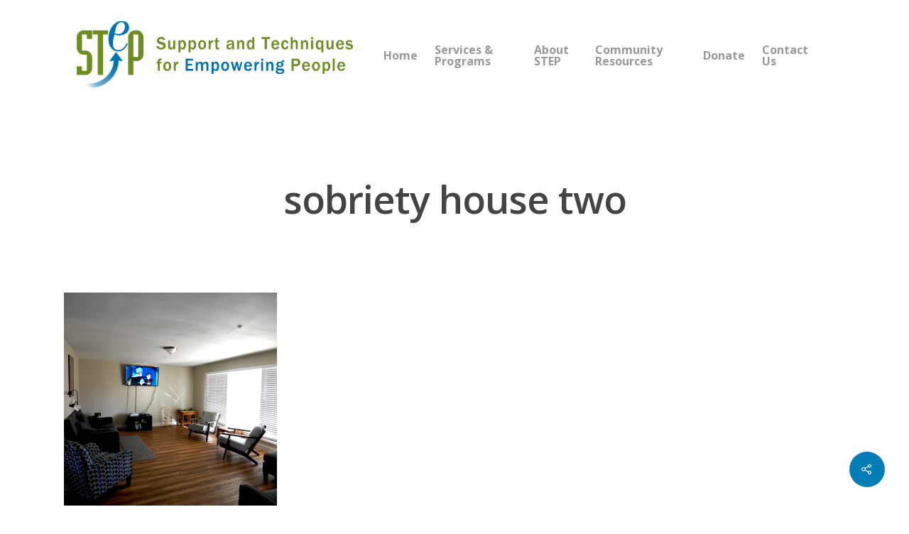

--- FILE ---
content_type: application/javascript
request_url: https://step-inc.org/wp-content/plugins/halfdata-green-forms/js/airdatepicker.min.js?ver=1.31
body_size: 11932
content:
!function(t,e,i){var s,a,n;!function(){"use strict";var i,s,a,n=!1,r={classes:"",inline:!1,inline_popup:!1,language:"en",startDate:new Date,firstDay:"",weekends:[6,0],dateFormat:"",altField:"",altFieldDateFormat:"@",toggleSelected:!0,keyboardNav:!0,position:"bottom left",offset:12,view:"days",minView:"days",showOtherMonths:!0,selectOtherMonths:!0,moveToOtherMonthsOnSelect:!0,showOtherYears:!0,selectOtherYears:!0,moveToOtherYearsOnSelect:!0,minDate:"",maxDate:"",disableNavWhenOutOfRange:!0,multipleDates:!1,multipleDatesSeparator:",",range:!1,todayButton:!1,clearButton:!1,showEvent:"focus",autoClose:!1,monthsField:"monthsShort",prevHtml:'<svg><path d="M 17,12 l -5,5 l 5,5"></path></svg>',nextHtml:'<svg><path d="M 14,12 l 5,5 l -5,5"></path></svg>',navTitles:{days:"MM, <i>yyyy</i>",months:"yyyy",years:"yyyy1 - yyyy2"},timepicker:!1,onlyTimepicker:!1,dateTimeSeparator:" ",timeFormat:"",minHours:0,maxHours:24,minMinutes:0,maxMinutes:59,hoursStep:1,minutesStep:1,onSelect:"",onShow:"",onHide:"",onChangeMonth:"",onChangeYear:"",onChangeDecade:"",onChangeView:"",onRenderCell:""},o={ctrlRight:[17,39],ctrlUp:[17,38],ctrlLeft:[17,37],ctrlDown:[17,40],shiftRight:[16,39],shiftUp:[16,38],shiftLeft:[16,37],shiftDown:[16,40],altUp:[18,38],altRight:[18,39],altLeft:[18,37],altDown:[18,40],ctrlShiftUp:[16,17,38]},h=function(t,s){this.el=t,this.$el=e(t),this.opts=e.extend(!0,{},r,s,this.$el.data()),null==i&&(i=e("body")),this.opts.startDate||(this.opts.startDate=new Date),"INPUT"==this.el.nodeName&&(this.elIsInput=!0),this.opts.altField&&(this.$altField="string"==typeof this.opts.altField?e(this.opts.altField):this.opts.altField),this.inited=!1,this.visible=!1,this.silent=!1,this.currentDate=this.opts.startDate,this.currentView=this.opts.view,this._createShortCuts(),this.selectedDates=[],this.views={},this.keys=[],this.minRange="",this.maxRange="",this._prevOnSelectValue="",this.init()};(a=h).prototype={VERSION:"2.2.3",viewIndexes:["days","months","years"],init:function(){n||this.opts.inline||!this.elIsInput||this._buildDatepickersContainer(),this._buildBaseHtml(),this._defineLocale(this.opts.language),this._syncWithMinMaxDates(),this.elIsInput&&(this.opts.inline||(this._setPositionClasses(this.opts.position),this._bindEvents()),this.opts.keyboardNav&&!this.opts.onlyTimepicker&&this._bindKeyboardEvents(),this.$airdatepicker.on("mousedown",this._onMouseDownDatepicker.bind(this)),this.$airdatepicker.on("mouseup",this._onMouseUpDatepicker.bind(this))),this.opts.classes&&this.$airdatepicker.addClass(this.opts.classes),this.opts.timepicker&&(this.timepicker=new e.fn.airdatepicker.Timepicker(this,this.opts),this._bindTimepickerEvents()),this.opts.onlyTimepicker&&this.$airdatepicker.addClass("-only-timepicker-"),this.views[this.currentView]=new e.fn.airdatepicker.Body(this,this.currentView,this.opts),this.views[this.currentView].show(),this.nav=new e.fn.airdatepicker.Navigation(this,this.opts),this.view=this.currentView,this.$el.on("clickCell.adp",this._onClickCell.bind(this)),this.$airdatepicker.on("mouseenter",".airdatepicker--cell",this._onMouseEnterCell.bind(this)),this.$airdatepicker.on("mouseleave",".airdatepicker--cell",this._onMouseLeaveCell.bind(this)),this.inited=!0},_createShortCuts:function(){this.minDate=this.opts.minDate?this.opts.minDate:new Date(-86399999136e5),this.maxDate=this.opts.maxDate?this.opts.maxDate:new Date(86399999136e5)},_bindEvents:function(){this.$el.on(this.opts.showEvent+".adp",this._onShowEvent.bind(this)),this.$el.on("mouseup.adp",this._onMouseUpEl.bind(this)),this.$el.on("blur.adp",this._onBlur.bind(this)),this.$el.on("keyup.adp",this._onKeyUpGeneral.bind(this)),e(t).on("resize.adp",this._onResize.bind(this)),e("body").on("mouseup.adp",this._onMouseUpBody.bind(this))},_bindKeyboardEvents:function(){this.$el.on("keydown.adp",this._onKeyDown.bind(this)),this.$el.on("keyup.adp",this._onKeyUp.bind(this)),this.$el.on("hotKey.adp",this._onHotKey.bind(this))},_bindTimepickerEvents:function(){this.$el.on("timeChange.adp",this._onTimeChange.bind(this))},isWeekend:function(t){return-1!==this.opts.weekends.indexOf(t)},_defineLocale:function(t){"string"==typeof t?(this.loc=e.fn.airdatepicker.language[t],this.loc||(console.warn("Can't find language \""+t+'" in Datepicker.language, will use "en" instead'),this.loc=e.extend(!0,{},e.fn.airdatepicker.language.ru)),this.loc=e.extend(!0,{},e.fn.airdatepicker.language.ru,e.fn.airdatepicker.language[t])):this.loc=e.extend(!0,{},e.fn.airdatepicker.language.ru,t),this.opts.dateFormat&&(this.loc.dateFormat=this.opts.dateFormat),this.opts.timeFormat&&(this.loc.timeFormat=this.opts.timeFormat),""!==this.opts.firstDay&&(this.loc.firstDay=this.opts.firstDay),this.opts.timepicker&&(this.loc.dateFormat=[this.loc.dateFormat,this.loc.timeFormat].join(this.opts.dateTimeSeparator)),this.opts.onlyTimepicker&&(this.loc.dateFormat=this.loc.timeFormat);var i=this._getWordBoundaryRegExp;(this.loc.timeFormat.match(i("aa"))||this.loc.timeFormat.match(i("AA")))&&(this.ampm=!0)},_buildDatepickersContainer:function(){n=!0,i.append('<div class="airdatepickers-container" id="airdatepickers-container"></div>'),s=e("#airdatepickers-container")},_buildBaseHtml:function(){var t,i=e('<div class="airdatepicker-inline">');t="INPUT"==this.el.nodeName?this.opts.inline?i.insertAfter(this.$el):this.opts.inline_popup?jQuery(this.$el).parent():s:i.appendTo(this.$el),this.$airdatepicker=e('<div class="airdatepicker"><i class="airdatepicker--pointer"></i><nav class="airdatepicker--nav"></nav><div class="airdatepicker--content"></div></div>').appendTo(t),this.$content=e(".airdatepicker--content",this.$airdatepicker),this.$nav=e(".airdatepicker--nav",this.$airdatepicker)},_triggerOnChange:function(){if(!this.selectedDates.length){if(""===this._prevOnSelectValue)return;return this._prevOnSelectValue="",this.opts.onSelect("","",this)}var t,e=this.selectedDates,i=a.getParsedDate(e[0]),s=this,n=new Date(i.year,i.month,i.date,i.hours,i.minutes);t=e.map(function(t){return s.formatDate(s.loc.dateFormat,t)}).join(this.opts.multipleDatesSeparator),(this.opts.multipleDates||this.opts.range)&&(n=e.map(function(t){var e=a.getParsedDate(t);return new Date(e.year,e.month,e.date,e.hours,e.minutes)})),this._prevOnSelectValue=t,this.opts.onSelect(t,n,this)},next:function(){var t=this.parsedDate,e=this.opts;switch(this.view){case"days":this.date=new Date(t.year,t.month+1,1),e.onChangeMonth&&e.onChangeMonth(this.parsedDate.month,this.parsedDate.year);break;case"months":this.date=new Date(t.year+1,t.month,1),e.onChangeYear&&e.onChangeYear(this.parsedDate.year);break;case"years":this.date=new Date(t.year+10,0,1),e.onChangeDecade&&e.onChangeDecade(this.curDecade)}},prev:function(){var t=this.parsedDate,e=this.opts;switch(this.view){case"days":this.date=new Date(t.year,t.month-1,1),e.onChangeMonth&&e.onChangeMonth(this.parsedDate.month,this.parsedDate.year);break;case"months":this.date=new Date(t.year-1,t.month,1),e.onChangeYear&&e.onChangeYear(this.parsedDate.year);break;case"years":this.date=new Date(t.year-10,0,1),e.onChangeDecade&&e.onChangeDecade(this.curDecade)}},formatDate:function(t,e){e=e||this.date;var i,s=t,n=this._getWordBoundaryRegExp,r=this.loc,o=a.getLeadingZeroNum,h=a.getDecade(e),d=a.getParsedDate(e),c=d.fullHours,u=d.hours,l=t.match(n("aa"))||t.match(n("AA")),m="am",p=this._replacer;switch(this.opts.timepicker&&this.timepicker&&l&&(c=o((i=this.timepicker._getValidHoursFromDate(e,l)).hours),u=i.hours,m=i.dayPeriod),!0){case/@/.test(s):s=s.replace(/@/,e.getTime());case/aa/.test(s):s=p(s,n("aa"),m);case/AA/.test(s):s=p(s,n("AA"),m.toUpperCase());case/dd/.test(s):s=p(s,n("dd"),d.fullDate);case/d/.test(s):s=p(s,n("d"),d.date);case/DD/.test(s):s=p(s,n("DD"),r.days[d.day]);case/D/.test(s):s=p(s,n("D"),r.daysShort[d.day]);case/mm/.test(s):s=p(s,n("mm"),d.fullMonth);case/m/.test(s):s=p(s,n("m"),d.month+1);case/MM/.test(s):s=p(s,n("MM"),this.loc.months[d.month]);case/M/.test(s):s=p(s,n("M"),r.monthsShort[d.month]);case/ii/.test(s):s=p(s,n("ii"),d.fullMinutes);case/i/.test(s):s=p(s,n("i"),d.minutes);case/hh/.test(s):s=p(s,n("hh"),c);case/h/.test(s):s=p(s,n("h"),u);case/yyyy/.test(s):s=p(s,n("yyyy"),d.year);case/yyyy1/.test(s):s=p(s,n("yyyy1"),h[0]);case/yyyy2/.test(s):s=p(s,n("yyyy2"),h[1]);case/yy/.test(s):s=p(s,n("yy"),d.year.toString().slice(-2))}return s},_replacer:function(t,e,i){return t.replace(e,function(t,e,s,a){return e+i+a})},_getWordBoundaryRegExp:function(t){var e="\\s|\\.|-|/|\\\\|,|\\$|\\!|\\?|:|;";return new RegExp("(^|>|"+e+")("+t+")($|<|"+e+")","g")},selectDate:function(t){var e=this,i=e.opts,s=e.parsedDate,n=e.selectedDates.length,r="";if(Array.isArray(t))t.forEach(function(t){e.selectDate(t)});else if(t instanceof Date){if(this.lastSelectedDate=t,this.timepicker&&this.timepicker._setTime(t),e._trigger("selectDate",t),this.timepicker&&(t.setHours(this.timepicker.hours),t.setMinutes(this.timepicker.minutes)),"days"==e.view&&t.getMonth()!=s.month&&i.moveToOtherMonthsOnSelect&&(r=new Date(t.getFullYear(),t.getMonth(),1)),"years"==e.view&&t.getFullYear()!=s.year&&i.moveToOtherYearsOnSelect&&(r=new Date(t.getFullYear(),0,1)),r&&(e.silent=!0,e.date=r,e.silent=!1,e.nav._render()),i.multipleDates&&!i.range){if(n===i.multipleDates)return;e._isSelected(t)||e.selectedDates.push(t)}else i.range?2==n?(e.selectedDates=[t],e.minRange=t,e.maxRange=""):1==n?(e.selectedDates.push(t),e.maxRange?e.minRange=t:e.maxRange=t,a.bigger(e.maxRange,e.minRange)&&(e.maxRange=e.minRange,e.minRange=t),e.selectedDates=[e.minRange,e.maxRange]):(e.selectedDates=[t],e.minRange=t):e.selectedDates=[t];e._setInputValue(),i.onSelect&&e._triggerOnChange(),i.autoClose&&!this.timepickerIsActive&&(i.multipleDates||i.range?i.range&&2==e.selectedDates.length&&e.hide():e.hide()),e.views[this.currentView]._render()}},removeDate:function(t){var e=this.selectedDates,i=this;if(t instanceof Date)return e.some(function(s,n){if(a.isSame(s,t))return e.splice(n,1),i.selectedDates.length?i.lastSelectedDate=i.selectedDates[i.selectedDates.length-1]:(i.minRange="",i.maxRange="",i.lastSelectedDate=""),i.views[i.currentView]._render(),i._setInputValue(),i.opts.onSelect&&i._triggerOnChange(),!0})},today:function(){this.silent=!0,this.view=this.opts.minView,this.silent=!1,this.date=new Date,this.opts.todayButton instanceof Date&&this.selectDate(this.opts.todayButton)},clear:function(){this.selectedDates=[],this.minRange="",this.maxRange="",this.views[this.currentView]._render(),this._setInputValue(),this.opts.onSelect&&this._triggerOnChange()},update:function(t,i){var s=arguments.length,a=this.lastSelectedDate;return 2==s?this.opts[t]=i:1==s&&"object"==typeof t&&(this.opts=e.extend(!0,this.opts,t)),this._createShortCuts(),this._syncWithMinMaxDates(),this._defineLocale(this.opts.language),this.nav._addButtonsIfNeed(),this.opts.onlyTimepicker||this.nav._render(),this.views[this.currentView]._render(),this.elIsInput&&!this.opts.inline&&(this._setPositionClasses(this.opts.position),this.visible&&this.setPosition(this.opts.position)),this.opts.classes&&this.$airdatepicker.addClass(this.opts.classes),this.opts.onlyTimepicker&&this.$airdatepicker.addClass("-only-timepicker-"),this.opts.timepicker&&(a&&this.timepicker._handleDate(a),this.timepicker._updateRanges(),this.timepicker._updateCurrentTime(),a&&(a.setHours(this.timepicker.hours),a.setMinutes(this.timepicker.minutes))),this._setInputValue(),this},_syncWithMinMaxDates:function(){var t=this.date.getTime();this.silent=!0,this.minTime>t&&(this.date=this.minDate),this.maxTime<t&&(this.date=this.maxDate),this.silent=!1},_isSelected:function(t,e){var i=!1;return this.selectedDates.some(function(s){if(a.isSame(s,t,e))return i=s,!0}),i},_setInputValue:function(){var t,e=this,i=e.opts,s=e.loc.dateFormat,a=i.altFieldDateFormat,n=e.selectedDates.map(function(t){return e.formatDate(s,t)});i.altField&&e.$altField.length&&(t=(t=this.selectedDates.map(function(t){return e.formatDate(a,t)})).join(this.opts.multipleDatesSeparator),this.$altField.val(t)),n=n.join(this.opts.multipleDatesSeparator),this.$el.val(n)},_isInRange:function(t,e){var i=t.getTime(),s=a.getParsedDate(t),n=a.getParsedDate(this.minDate),r=a.getParsedDate(this.maxDate),o=new Date(s.year,s.month,n.date).getTime(),h=new Date(s.year,s.month,r.date).getTime(),d={day:i>=this.minTime&&i<=this.maxTime,month:o>=this.minTime&&h<=this.maxTime,year:s.year>=n.year&&s.year<=r.year};return e?d[e]:d.day},_getDimensions:function(t){var e=t.offset();return{width:t.outerWidth(),height:t.outerHeight(),left:e.left,top:e.top}},_getDateFromCell:function(t){var e=this.parsedDate,i=t.data("year")||e.year,s=null==t.data("month")?e.month:t.data("month"),a=t.data("date")||1;return new Date(i,s,a)},_setPositionClasses:function(t){var e=(t=t.split(" "))[0],i="airdatepicker -"+e+"-"+t[1]+"- -from-"+e+"-";this.visible&&(i+=" active"),this.$airdatepicker.removeAttr("class").addClass(i)},setPosition:function(t){t=t||this.opts.position;var e,i,s=this._getDimensions(this.$el),a=this._getDimensions(this.$airdatepicker),n=t.split(" "),r=this.opts.offset,o=n[0],h=n[1];switch(this.opts.inline_popup&&(s.left=0,s.top=0),o){case"top":e=s.top-a.height-r;break;case"right":i=s.left+s.width+r;break;case"bottom":e=s.top+s.height+r;break;case"left":i=s.left-a.width-r}switch(h){case"top":e=s.top;break;case"right":i=s.left+s.width-a.width;break;case"bottom":e=s.top+s.height-a.height;break;case"left":i=s.left;break;case"center":/left|right/.test(o)?e=s.top+s.height/2-a.height/2:i=s.left+s.width/2-a.width/2}this.$airdatepicker.css({left:i,top:e})},show:function(){var t=this.opts.onShow;this.setPosition(this.opts.position),this.$airdatepicker.addClass("active"),this.visible=!0,t&&this._bindVisionEvents(t)},hide:function(){var t=this.opts.onHide;this.$airdatepicker.removeClass("active").css({left:"-100000px"}),this.focused="",this.keys=[],this.inFocus=!1,this.visible=!1,this.$el.blur(),t&&this._bindVisionEvents(t)},down:function(t){this._changeView(t,"down")},up:function(t){this._changeView(t,"up")},_bindVisionEvents:function(t){this.$airdatepicker.off("transitionend.dp"),t(this,!1),this.$airdatepicker.one("transitionend.dp",t.bind(this,this,!0))},_changeView:function(t,e){t=t||this.focused||this.date;var i="up"==e?this.viewIndex+1:this.viewIndex-1;i>2&&(i=2),i<0&&(i=0),this.silent=!0,this.date=new Date(t.getFullYear(),t.getMonth(),1),this.silent=!1,this.view=this.viewIndexes[i]},_handleHotKey:function(t){var e,i,s,n=a.getParsedDate(this._getFocusedDate()),r=this.opts,o=!1,h=!1,d=!1,c=n.year,u=n.month,l=n.date;switch(t){case"ctrlRight":case"ctrlUp":u+=1,o=!0;break;case"ctrlLeft":case"ctrlDown":u-=1,o=!0;break;case"shiftRight":case"shiftUp":h=!0,c+=1;break;case"shiftLeft":case"shiftDown":h=!0,c-=1;break;case"altRight":case"altUp":d=!0,c+=10;break;case"altLeft":case"altDown":d=!0,c-=10;break;case"ctrlShiftUp":this.up()}s=a.getDaysCount(new Date(c,u)),i=new Date(c,u,l),s<l&&(l=s),i.getTime()<this.minTime?i=this.minDate:i.getTime()>this.maxTime&&(i=this.maxDate),this.focused=i,e=a.getParsedDate(i),o&&r.onChangeMonth&&r.onChangeMonth(e.month,e.year),h&&r.onChangeYear&&r.onChangeYear(e.year),d&&r.onChangeDecade&&r.onChangeDecade(this.curDecade)},_registerKey:function(t){this.keys.some(function(e){return e==t})||this.keys.push(t)},_unRegisterKey:function(t){var e=this.keys.indexOf(t);this.keys.splice(e,1)},_isHotKeyPressed:function(){var t,e=!1,i=this.keys.sort();for(var s in o)t=o[s],i.length==t.length&&t.every(function(t,e){return t==i[e]})&&(this._trigger("hotKey",s),e=!0);return e},_trigger:function(t,e){this.$el.trigger(t,e)},_focusNextCell:function(t,e){e=e||this.cellType;var i=a.getParsedDate(this._getFocusedDate()),s=i.year,n=i.month,r=i.date;if(!this._isHotKeyPressed()){switch(t){case 37:"day"==e&&(r-=1),"month"==e&&(n-=1),"year"==e&&(s-=1);break;case 38:"day"==e&&(r-=7),"month"==e&&(n-=3),"year"==e&&(s-=4);break;case 39:"day"==e&&(r+=1),"month"==e&&(n+=1),"year"==e&&(s+=1);break;case 40:"day"==e&&(r+=7),"month"==e&&(n+=3),"year"==e&&(s+=4)}var o=new Date(s,n,r);o.getTime()<this.minTime?o=this.minDate:o.getTime()>this.maxTime&&(o=this.maxDate),this.focused=o}},_getFocusedDate:function(){var t=this.focused||this.selectedDates[this.selectedDates.length-1],e=this.parsedDate;if(!t)switch(this.view){case"days":t=new Date(e.year,e.month,(new Date).getDate());break;case"months":t=new Date(e.year,e.month,1);break;case"years":t=new Date(e.year,0,1)}return t},_getCell:function(t,i){i=i||this.cellType;var s,n=a.getParsedDate(t),r='.airdatepicker--cell[data-year="'+n.year+'"]';switch(i){case"month":r='[data-month="'+n.month+'"]';break;case"day":r+='[data-month="'+n.month+'"][data-date="'+n.date+'"]'}return(s=this.views[this.currentView].$el.find(r)).length?s:e("")},destroy:function(){this.$el.off(".adp").data("airdatepicker",""),this.selectedDates=[],this.focused="",this.views={},this.keys=[],this.minRange="",this.maxRange="",this.opts.inline||!this.elIsInput?this.$airdatepicker.closest(".airdatepicker-inline").remove():this.$airdatepicker.remove()},_handleAlreadySelectedDates:function(t,e){this.opts.range?this.opts.toggleSelected?this.removeDate(e):2!=this.selectedDates.length&&this._trigger("clickCell",e):this.opts.toggleSelected&&this.removeDate(e),this.opts.toggleSelected||(this.lastSelectedDate=t,this.opts.timepicker&&(this.timepicker._setTime(t),this.timepicker.update()))},_onShowEvent:function(t){this.visible||this.show()},_onBlur:function(){!this.inFocus&&this.visible&&this.hide()},_onMouseDownDatepicker:function(t){this.inFocus=!0},_onMouseUpDatepicker:function(t){this.inFocus=!1,t.originalEvent.inFocus=!0,t.originalEvent.timepickerFocus||this.$el.focus()},_onKeyUpGeneral:function(t){this.$el.val()||this.clear()},_onResize:function(){this.visible&&this.setPosition()},_onMouseUpBody:function(t){t.originalEvent.inFocus||this.visible&&!this.inFocus&&this.hide()},_onMouseUpEl:function(t){t.originalEvent.inFocus=!0,setTimeout(this._onKeyUpGeneral.bind(this),4)},_onKeyDown:function(t){var e=t.which;if(this._registerKey(e),e>=37&&e<=40&&(t.preventDefault(),this._focusNextCell(e)),13==e&&this.focused){if(this._getCell(this.focused).hasClass("-disabled-"))return;if(this.view!=this.opts.minView)this.down();else{var i=this._isSelected(this.focused,this.cellType);if(!i)return this.timepicker&&(this.focused.setHours(this.timepicker.hours),this.focused.setMinutes(this.timepicker.minutes)),void this.selectDate(this.focused);this._handleAlreadySelectedDates(i,this.focused)}}27==e&&this.hide()},_onKeyUp:function(t){var e=t.which;this._unRegisterKey(e)},_onHotKey:function(t,e){this._handleHotKey(e)},_onMouseEnterCell:function(t){var i=e(t.target).closest(".airdatepicker--cell"),s=this._getDateFromCell(i);this.silent=!0,this.focused&&(this.focused=""),i.addClass("-focus-"),this.focused=s,this.silent=!1,this.opts.range&&1==this.selectedDates.length&&(this.minRange=this.selectedDates[0],this.maxRange="",a.less(this.minRange,this.focused)&&(this.maxRange=this.minRange,this.minRange=""),this.views[this.currentView]._update())},_onMouseLeaveCell:function(t){e(t.target).closest(".airdatepicker--cell").removeClass("-focus-"),this.silent=!0,this.focused="",this.silent=!1},_onTimeChange:function(t,e,i){var s=new Date,a=!1;this.selectedDates.length&&(a=!0,s=this.lastSelectedDate),s.setHours(e),s.setMinutes(i),a||this._getCell(s).hasClass("-disabled-")?(this._setInputValue(),this.opts.onSelect&&this._triggerOnChange()):this.selectDate(s)},_onClickCell:function(t,e){this.timepicker&&(e.setHours(this.timepicker.hours),e.setMinutes(this.timepicker.minutes)),this.selectDate(e)},set focused(t){if(!t&&this.focused){var e=this._getCell(this.focused);e.length&&e.removeClass("-focus-")}this._focused=t,this.opts.range&&1==this.selectedDates.length&&(this.minRange=this.selectedDates[0],this.maxRange="",a.less(this.minRange,this._focused)&&(this.maxRange=this.minRange,this.minRange="")),this.silent||(this.date=t)},get focused(){return this._focused},get parsedDate(){return a.getParsedDate(this.date)},set date(t){if(t instanceof Date)return this.currentDate=t,this.inited&&!this.silent&&(this.views[this.view]._render(),this.nav._render(),this.visible&&this.elIsInput&&this.setPosition()),t},get date(){return this.currentDate},set view(t){if(this.viewIndex=this.viewIndexes.indexOf(t),!(this.viewIndex<0))return this.prevView=this.currentView,this.currentView=t,this.inited&&(this.views[t]?this.views[t]._render():this.views[t]=new e.fn.airdatepicker.Body(this,t,this.opts),this.views[this.prevView].hide(),this.views[t].show(),this.nav._render(),this.opts.onChangeView&&this.opts.onChangeView(t),this.elIsInput&&this.visible&&this.setPosition()),t},get view(){return this.currentView},get cellType(){return this.view.substring(0,this.view.length-1)},get minTime(){var t=a.getParsedDate(this.minDate);return new Date(t.year,t.month,t.date).getTime()},get maxTime(){var t=a.getParsedDate(this.maxDate);return new Date(t.year,t.month,t.date).getTime()},get curDecade(){return a.getDecade(this.date)}},a.getDaysCount=function(t){return new Date(t.getFullYear(),t.getMonth()+1,0).getDate()},a.getParsedDate=function(t){return{year:t.getFullYear(),month:t.getMonth(),fullMonth:t.getMonth()+1<10?"0"+(t.getMonth()+1):t.getMonth()+1,date:t.getDate(),fullDate:t.getDate()<10?"0"+t.getDate():t.getDate(),day:t.getDay(),hours:t.getHours(),fullHours:t.getHours()<10?"0"+t.getHours():t.getHours(),minutes:t.getMinutes(),fullMinutes:t.getMinutes()<10?"0"+t.getMinutes():t.getMinutes()}},a.getDecade=function(t){var e=10*Math.floor(t.getFullYear()/10);return[e,e+9]},a.template=function(t,e){return t.replace(/#\{([\w]+)\}/g,function(t,i){if(e[i]||0===e[i])return e[i]})},a.isSame=function(t,e,i){if(!t||!e)return!1;var s=a.getParsedDate(t),n=a.getParsedDate(e),r=i||"day";return{day:s.date==n.date&&s.month==n.month&&s.year==n.year,month:s.month==n.month&&s.year==n.year,year:s.year==n.year}[r]},a.less=function(t,e,i){return!(!t||!e)&&e.getTime()<t.getTime()},a.bigger=function(t,e,i){return!(!t||!e)&&e.getTime()>t.getTime()},a.getLeadingZeroNum=function(t){return parseInt(t)<10?"0"+t:t},a.resetTime=function(t){if("object"==typeof t)return t=a.getParsedDate(t),new Date(t.year,t.month,t.date)},e.fn.airdatepicker=function(t){return this.each(function(){if(e.data(this,"airdatepicker")){var i=e.data(this,"airdatepicker");i.opts=e.extend(!0,i.opts,t),i.update()}else e.data(this,"airdatepicker",new h(this,t))})},e.fn.airdatepicker.Constructor=h,e.fn.airdatepicker.language={en:{days:["Sunday","Monday","Tuesday","Wednesday","Thursday","Friday","Saturday"],daysShort:["Sun","Mon","Tue","Wed","Thu","Fri","Sat"],daysMin:["Su","Mo","Tu","We","Th","Fr","Sa"],months:["January","February","March","April","May","June","July","August","September","October","November","December"],monthsShort:["Jan","Feb","Mar","Apr","May","Jun","Jul","Aug","Sep","Oct","Nov","Dec"],today:"Today",clear:"Clear",dateFormat:"mm/dd/yyyy",timeFormat:"hh:ii aa",firstDay:0},cs:{days:["Neděle","Pondělí","Úterý","Středa","Čtvrtek","Pátek","Sobota"],daysShort:["Ne","Po","Út","St","Čt","Pá","So"],daysMin:["Ne","Po","Út","St","Čt","Pá","So"],months:["Leden","Únor","Březen","Duben","Květen","Červen","Červenec","Srpen","Září","Říjen","Listopad","Prosinec"],monthsShort:["Led","Úno","Bře","Dub","Kvě","Čvn","Čvc","Srp","Zář","Říj","Lis","Pro"],today:"Dnes",clear:"Vymazat",dateFormat:"dd.mm.yyyy",timeFormat:"hh:ii",firstDay:1},da:{days:["Søndag","Mandag","Tirsdag","Onsdag","Torsdag","Fredag","Lørdag"],daysShort:["Søn","Man","Tir","Ons","Tor","Fre","Lør"],daysMin:["Sø","Ma","Ti","On","To","Fr","Lø"],months:["Januar","Februar","Marts","April","Maj","Juni","Juli","August","September","Oktober","November","December"],monthsShort:["Jan","Feb","Mar","Apr","Maj","Jun","Jul","Aug","Sep","Okt","Nov","Dec"],today:"I dag",clear:"Nulstil",dateFormat:"dd/mm/yyyy",timeFormat:"hh:ii",firstDay:1},de:{days:["Sonntag","Montag","Dienstag","Mittwoch","Donnerstag","Freitag","Samstag"],daysShort:["Son","Mon","Die","Mit","Don","Fre","Sam"],daysMin:["So","Mo","Di","Mi","Do","Fr","Sa"],months:["Januar","Februar","März","April","Mai","Juni","Juli","August","September","Oktober","November","Dezember"],monthsShort:["Jan","Feb","Mär","Apr","Mai","Jun","Jul","Aug","Sep","Okt","Nov","Dez"],today:"Heute",clear:"Aufräumen",dateFormat:"dd.mm.yyyy",timeFormat:"hh:ii",firstDay:1},es:{days:["Domingo","Lunes","Martes","Miércoles","Jueves","Viernes","Sábado"],daysShort:["Dom","Lun","Mar","Mie","Jue","Vie","Sab"],daysMin:["Do","Lu","Ma","Mi","Ju","Vi","Sa"],months:["Enero","Febrero","Marzo","Abril","Mayo","Junio","Julio","Augosto","Septiembre","Octubre","Noviembre","Diciembre"],monthsShort:["Ene","Feb","Mar","Abr","May","Jun","Jul","Ago","Sep","Oct","Nov","Dic"],today:"Hoy",clear:"Limpiar",dateFormat:"dd/mm/yyyy",timeFormat:"hh:ii aa",firstDay:1},fi:{days:["Sunnuntai","Maanantai","Tiistai","Keskiviikko","Torstai","Perjantai","Lauantai"],daysShort:["Su","Ma","Ti","Ke","To","Pe","La"],daysMin:["Su","Ma","Ti","Ke","To","Pe","La"],months:["Tammikuu","Helmikuu","Maaliskuu","Huhtikuu","Toukokuu","Kesäkuu","Heinäkuu","Elokuu","Syyskuu","Lokakuu","Marraskuu","Joulukuu"],monthsShort:["Tammi","Helmi","Maalis","Huhti","Touko","Kesä","Heinä","Elo","Syys","Loka","Marras","Joulu"],today:"Tänään",clear:"Tyhjennä",dateFormat:"dd.mm.yyyy",timeFormat:"hh:ii",firstDay:1},fr:{days:["Dimanche","Lundi","Mardi","Mercredi","Jeudi","Vendredi","Samedi"],daysShort:["Dim","Lun","Mar","Mer","Jeu","Ven","Sam"],daysMin:["Di","Lu","Ma","Me","Je","Ve","Sa"],months:["Janvier","Février","Mars","Avril","Mai","Juin","Juillet","Août","Septembre","Octobre","Novembre","Decembre"],monthsShort:["Jan","Fév","Mars","Avr","Mai","Juin","Juil","Août","Sep","Oct","Nov","Dec"],today:"Aujourd'hui",clear:"Effacer",dateFormat:"dd/mm/yyyy",timeFormat:"hh:ii",firstDay:1},hu:{days:["Vasárnap","Hétfő","Kedd","Szerda","Csütörtök","Péntek","Szombat"],daysShort:["Va","Hé","Ke","Sze","Cs","Pé","Szo"],daysMin:["V","H","K","Sz","Cs","P","Sz"],months:["Január","Február","Március","Április","Május","Június","Július","Augusztus","Szeptember","Október","November","December"],monthsShort:["Jan","Feb","Már","Ápr","Máj","Jún","Júl","Aug","Szep","Okt","Nov","Dec"],today:"Ma",clear:"Törlés",dateFormat:"yyyy-mm-dd",timeFormat:"hh:ii aa",firstDay:1},nl:{days:["zondag","maandag","dinsdag","woensdag","donderdag","vrijdag","zaterdag"],daysShort:["zo","ma","di","wo","do","vr","za"],daysMin:["zo","ma","di","wo","do","vr","za"],months:["Januari","Februari","Maart","April","Mei","Juni","Juli","Augustus","September","Oktober","November","December"],monthsShort:["Jan","Feb","Mrt","Apr","Mei","Jun","Jul","Aug","Sep","Okt","Nov","Dec"],today:"Vandaag",clear:"Legen",dateFormat:"dd-mm-yyyy",timeFormat:"hh:ii",firstDay:0},pl:{days:["Niedziela","Poniedziałek","Wtorek","Środa","Czwartek","Piątek","Sobota"],daysShort:["Nie","Pon","Wto","Śro","Czw","Pią","Sob"],daysMin:["Nd","Pn","Wt","Śr","Czw","Pt","So"],months:["Styczeń","Luty","Marzec","Kwiecień","Maj","Czerwiec","Lipiec","Sierpień","Wrzesień","Październik","Listopad","Grudzień"],monthsShort:["Sty","Lut","Mar","Kwi","Maj","Cze","Lip","Sie","Wrz","Paź","Lis","Gru"],today:"Dzisiaj",clear:"Wyczyść",dateFormat:"yyyy-mm-dd",timeFormat:"hh:ii aa",firstDay:1},pt:{days:["Domingo","Segunda","Terça","Quarta","Quinta","Sexta","Sábado"],daysShort:["Dom","Seg","Ter","Qua","Qui","Sex","Sab"],daysMin:["Do","Se","Te","Qa","Qi","Sx","Sa"],months:["Janeiro","Fevereiro","Março","Abril","Maio","Junho","Julho","Agosto","Setembro","Outubro","Novembro","Dezembro"],monthsShort:["Jan","Fev","Mar","Abr","Mai","Jun","Jul","Ago","Set","Out","Nov","Dez"],today:"Hoje",clear:"Limpar",dateFormat:"dd/mm/yyyy",timeFormat:"hh:ii",firstDay:1},ro:{days:["Duminică","Luni","Marţi","Miercuri","Joi","Vineri","Sâmbătă"],daysShort:["Dum","Lun","Mar","Mie","Joi","Vin","Sâm"],daysMin:["D","L","Ma","Mi","J","V","S"],months:["Ianuarie","Februarie","Martie","Aprilie","Mai","Iunie","Iulie","August","Septembrie","Octombrie","Noiembrie","Decembrie"],monthsShort:["Ian","Feb","Mar","Apr","Mai","Iun","Iul","Aug","Sept","Oct","Nov","Dec"],today:"Azi",clear:"Şterge",dateFormat:"dd.mm.yyyy",timeFormat:"hh:ii",firstDay:1},ru:{days:["Воскресенье","Понедельник","Вторник","Среда","Четверг","Пятница","Суббота"],daysShort:["Вос","Пон","Вто","Сре","Чет","Пят","Суб"],daysMin:["Вс","Пн","Вт","Ср","Чт","Пт","Сб"],months:["Январь","Февраль","Март","Апрель","Май","Июнь","Июль","Август","Сентябрь","Октябрь","Ноябрь","Декабрь"],monthsShort:["Янв","Фев","Мар","Апр","Май","Июн","Июл","Авг","Сен","Окт","Ноя","Дек"],today:"Сегодня",clear:"Очистить",dateFormat:"dd.mm.yyyy",timeFormat:"hh:ii",firstDay:1},sk:{days:["Nedeľa","Pondelok","Utorok","Streda","Štvrtok","Piatok","Sobota"],daysShort:["Ned","Pon","Uto","Str","Štv","Pia","Sob"],daysMin:["Ne","Po","Ut","St","Št","Pi","So"],months:["Január","Február","Marec","Apríl","Máj","Jún","Júl","August","September","Október","November","December"],monthsShort:["Jan","Feb","Mar","Apr","Máj","Jún","Jul","Aug","Sep","Okt","Nov","Dec"],today:"Dnes",clear:"Vymazať",dateFormat:"dd.mm.yyyy",timeFormat:"hh:ii",firstDay:1},tr:{days:["Pazar","Pazartesi","Salı","Çarşamba","Perşembe","Cuma","Cumartesi"],daysShort:["Paz","Pzt","Sal","Çar","Per","Cum","Cmt"],daysMin:["Pz","Pt","Sa","Ça","Pe","Cu","Ct"],months:["Ocak","Şubat","Mart","Nisan","Mayıs","Haziran","Temmuz","Ağustos","Eylül","Ekim","Kasım","Aralık"],monthsShort:["Oca","Şub","Mar","Nis","May","Haz","Tem","Ağu","Eyl","Eki","Kas","Ara"],today:"Bugün",clear:"Temizle",dateFormat:"dd.mm.yyyy",timeFormat:"hh:ii",firstDay:1},zh:{days:["周日","周一","周二","周三","周四","周五","周六"],daysShort:["日","一","二","三","四","五","六"],daysMin:["日","一","二","三","四","五","六"],months:["一月","二月","三月","四月","五月","六月","七月","八月","九月","十月","十一月","十二月"],monthsShort:["一月","二月","三月","四月","五月","六月","七月","八月","九月","十月","十一月","十二月"],today:"今天",clear:"清除",dateFormat:"yyyy-mm-dd",timeFormat:"hh:ii",firstDay:1}},e(function(){e(".airdatepicker-here").airdatepicker()})}(),s={days:'<div class="airdatepicker--days airdatepicker--body"><div class="airdatepicker--days-names"></div><div class="airdatepicker--cells airdatepicker--cells-days"></div></div>',months:'<div class="airdatepicker--months airdatepicker--body"><div class="airdatepicker--cells airdatepicker--cells-months"></div></div>',years:'<div class="airdatepicker--years airdatepicker--body"><div class="airdatepicker--cells airdatepicker--cells-years"></div></div>'},a=e.fn.airdatepicker,n=a.Constructor,a.Body=function(t,i,s){this.d=t,this.type=i,this.opts=s,this.$el=e(""),this.opts.onlyTimepicker||this.init()},a.Body.prototype={init:function(){this._buildBaseHtml(),this._render(),this._bindEvents()},_bindEvents:function(){this.$el.on("click",".airdatepicker--cell",e.proxy(this._onClickCell,this))},_buildBaseHtml:function(){this.$el=e(s[this.type]).appendTo(this.d.$content),this.$names=e(".airdatepicker--days-names",this.$el),this.$cells=e(".airdatepicker--cells",this.$el)},_getDayNamesHtml:function(t,e,i,s){return i=i||"",(s=null!=s?s:0)>7?i:7==(e=null!=e?e:t)?this._getDayNamesHtml(t,0,i,++s):(i+='<div class="airdatepicker--day-name'+(this.d.isWeekend(e)?" -weekend-":"")+'">'+this.d.loc.daysMin[e]+"</div>",this._getDayNamesHtml(t,++e,i,++s))},_getCellContents:function(t,e){var i="airdatepicker--cell airdatepicker--cell-"+e,s=new Date,a=this.d,r=n.resetTime(a.minRange),o=n.resetTime(a.maxRange),h=a.opts,d=n.getParsedDate(t),c={},u=d.date;switch(e){case"day":a.isWeekend(d.day)&&(i+=" -weekend-"),d.month!=this.d.parsedDate.month&&(i+=" -other-month-",h.selectOtherMonths||(i+=" -disabled-"),h.showOtherMonths||(u=""));break;case"month":u=a.loc[a.opts.monthsField][d.month];break;case"year":var l=a.curDecade;u=d.year,(d.year<l[0]||d.year>l[1])&&(i+=" -other-decade-",h.selectOtherYears||(i+=" -disabled-"),h.showOtherYears||(u=""))}return h.onRenderCell&&(u=(c=h.onRenderCell(t,e)||{}).html?c.html:u,i+=c.classes?" "+c.classes:""),h.range&&(n.isSame(r,t,e)&&(i+=" -range-from-"),n.isSame(o,t,e)&&(i+=" -range-to-"),1==a.selectedDates.length&&a.focused?((n.bigger(r,t)&&n.less(a.focused,t)||n.less(o,t)&&n.bigger(a.focused,t))&&(i+=" -in-range-"),n.less(o,t)&&n.isSame(a.focused,t)&&(i+=" -range-from-"),n.bigger(r,t)&&n.isSame(a.focused,t)&&(i+=" -range-to-")):2==a.selectedDates.length&&n.bigger(r,t)&&n.less(o,t)&&(i+=" -in-range-")),n.isSame(s,t,e)&&(i+=" -current-"),a.focused&&n.isSame(t,a.focused,e)&&(i+=" -focus-"),a._isSelected(t,e)&&(i+=" -selected-"),a._isInRange(t,e)&&!c.disabled||(i+=" -disabled-"),{html:u,classes:i}},_getDaysHtml:function(t){for(var e,i,s=n.getDaysCount(t),a=new Date(t.getFullYear(),t.getMonth(),1).getDay(),r=new Date(t.getFullYear(),t.getMonth(),s).getDay(),o=a-this.d.loc.firstDay,h=6-r+this.d.loc.firstDay,d="",c=1-(o=o<0?o+7:o),u=s+(h=h>6?h-7:h);c<=u;c++)i=t.getFullYear(),e=t.getMonth(),d+=this._getDayHtml(new Date(i,e,c));return d},_getDayHtml:function(t){var e=this._getCellContents(t,"day");return'<div class="'+e.classes+'" data-date="'+t.getDate()+'" data-month="'+t.getMonth()+'" data-year="'+t.getFullYear()+'">'+e.html+"</div>"},_getMonthsHtml:function(t){for(var e="",i=n.getParsedDate(t),s=0;s<12;)e+=this._getMonthHtml(new Date(i.year,s)),s++;return e},_getMonthHtml:function(t){var e=this._getCellContents(t,"month");return'<div class="'+e.classes+'" data-month="'+t.getMonth()+'">'+e.html+"</div>"},_getYearsHtml:function(t){n.getParsedDate(t);for(var e=n.getDecade(t),i="",s=e[0]-1;s<=e[1]+1;s++)i+=this._getYearHtml(new Date(s,0));return i},_getYearHtml:function(t){var e=this._getCellContents(t,"year");return'<div class="'+e.classes+'" data-year="'+t.getFullYear()+'">'+e.html+"</div>"},_renderTypes:{days:function(){var t=this._getDayNamesHtml(this.d.loc.firstDay),e=this._getDaysHtml(this.d.currentDate);this.$cells.html(e),this.$names.html(t)},months:function(){var t=this._getMonthsHtml(this.d.currentDate);this.$cells.html(t)},years:function(){var t=this._getYearsHtml(this.d.currentDate);this.$cells.html(t)}},_render:function(){this.opts.onlyTimepicker||this._renderTypes[this.type].bind(this)()},_update:function(){var t,i,s,a=e(".airdatepicker--cell",this.$cells),n=this;a.each(function(a,r){i=e(this),s=n.d._getDateFromCell(e(this)),t=n._getCellContents(s,n.d.cellType),i.attr("class",t.classes)})},show:function(){this.opts.onlyTimepicker||(this.$el.addClass("active"),this.acitve=!0)},hide:function(){this.$el.removeClass("active"),this.active=!1},_handleClick:function(t){var e=t.data("date")||1,i=t.data("month")||0,s=t.data("year")||this.d.parsedDate.year,a=this.d;if(a.view==this.opts.minView){var n=new Date(s,i,e),r=this.d._isSelected(n,this.d.cellType);r?a._handleAlreadySelectedDates.bind(a,r,n)():a._trigger("clickCell",n)}else a.down(new Date(s,i,e))},_onClickCell:function(t){var i=e(t.target).closest(".airdatepicker--cell");i.hasClass("-disabled-")||this._handleClick.bind(this)(i)}},function(){var t=e.fn.airdatepicker,i=t.Constructor;t.Navigation=function(t,e){this.d=t,this.opts=e,this.$buttonsContainer="",this.init()},t.Navigation.prototype={init:function(){this._buildBaseHtml(),this._bindEvents()},_bindEvents:function(){this.d.$nav.on("click",".airdatepicker--nav-action",e.proxy(this._onClickNavButton,this)),this.d.$nav.on("click",".airdatepicker--nav-title",e.proxy(this._onClickNavTitle,this)),this.d.$airdatepicker.on("click",".airdatepicker--button",e.proxy(this._onClickNavButton,this))},_buildBaseHtml:function(){this.opts.onlyTimepicker||this._render(),this._addButtonsIfNeed()},_addButtonsIfNeed:function(){this.opts.todayButton&&this._addButton("today"),this.opts.clearButton&&this._addButton("clear")},_render:function(){var t=this._getTitle(this.d.currentDate),s=i.template('<div class="airdatepicker--nav-action" data-action="prev">#{prevHtml}</div><div class="airdatepicker--nav-title">#{title}</div><div class="airdatepicker--nav-action" data-action="next">#{nextHtml}</div>',e.extend({title:t},this.opts));this.d.$nav.html(s),"years"==this.d.view&&e(".airdatepicker--nav-title",this.d.$nav).addClass("-disabled-"),this.setNavStatus()},_getTitle:function(t){return this.d.formatDate(this.opts.navTitles[this.d.view],t)},_addButton:function(t){this.$buttonsContainer.length||this._addButtonsContainer();var s={action:t,label:this.d.loc[t]},a=i.template('<span class="airdatepicker--button" data-action="#{action}">#{label}</span>',s);e("[data-action="+t+"]",this.$buttonsContainer).length||this.$buttonsContainer.append(a)},_addButtonsContainer:function(){this.d.$airdatepicker.append('<div class="airdatepicker--buttons"></div>'),this.$buttonsContainer=e(".airdatepicker--buttons",this.d.$airdatepicker)},setNavStatus:function(){if((this.opts.minDate||this.opts.maxDate)&&this.opts.disableNavWhenOutOfRange){var t=this.d.parsedDate,e=t.month,s=t.year,a=t.date;switch(this.d.view){case"days":this.d._isInRange(new Date(s,e-1,1),"month")||this._disableNav("prev"),this.d._isInRange(new Date(s,e+1,1),"month")||this._disableNav("next");break;case"months":this.d._isInRange(new Date(s-1,e,a),"year")||this._disableNav("prev"),this.d._isInRange(new Date(s+1,e,a),"year")||this._disableNav("next");break;case"years":var n=i.getDecade(this.d.date);this.d._isInRange(new Date(n[0]-1,0,1),"year")||this._disableNav("prev"),this.d._isInRange(new Date(n[1]+1,0,1),"year")||this._disableNav("next")}}},_disableNav:function(t){e('[data-action="'+t+'"]',this.d.$nav).addClass("-disabled-")},_activateNav:function(t){e('[data-action="'+t+'"]',this.d.$nav).removeClass("-disabled-")},_onClickNavButton:function(t){var i=e(t.target).closest("[data-action]").data("action");this.d[i]()},_onClickNavTitle:function(t){if(!e(t.target).hasClass("-disabled-"))return"days"==this.d.view?this.d.view="months":void(this.d.view="years")}}}(),function(){var t=e.fn.airdatepicker,i=t.Constructor;t.Timepicker=function(t,e){this.d=t,this.opts=e,this.init()},t.Timepicker.prototype={init:function(){var t="input";this._setTime(this.d.date),this._buildHTML(),navigator.userAgent.match(/trident/gi)&&(t="change"),this.d.$el.on("selectDate",this._onSelectDate.bind(this)),this.$ranges.on(t,this._onChangeRange.bind(this)),this.$ranges.on("mouseup",this._onMouseUpRange.bind(this)),this.$ranges.on("mousemove focus ",this._onMouseEnterRange.bind(this)),this.$ranges.on("mouseout blur",this._onMouseOutRange.bind(this))},_setTime:function(t){var e=i.getParsedDate(t);this._handleDate(t),this.hours=e.hours<this.minHours?this.minHours:e.hours,this.minutes=e.minutes<this.minMinutes?this.minMinutes:e.minutes},_setMinTimeFromDate:function(t){this.minHours=t.getHours(),this.minMinutes=t.getMinutes(),this.d.lastSelectedDate&&this.d.lastSelectedDate.getHours()>t.getHours()&&(this.minMinutes=this.opts.minMinutes)},_setMaxTimeFromDate:function(t){this.maxHours=t.getHours(),this.maxMinutes=t.getMinutes(),this.d.lastSelectedDate&&this.d.lastSelectedDate.getHours()<t.getHours()&&(this.maxMinutes=this.opts.maxMinutes)},_setDefaultMinMaxTime:function(){var t=this.opts;this.minHours=t.minHours<0||t.minHours>23?0:t.minHours,this.minMinutes=t.minMinutes<0||t.minMinutes>59?0:t.minMinutes,this.maxHours=t.maxHours<0||t.maxHours>23?23:t.maxHours,this.maxMinutes=t.maxMinutes<0||t.maxMinutes>59?59:t.maxMinutes},_validateHoursMinutes:function(t){this.hours<this.minHours?this.hours=this.minHours:this.hours>this.maxHours&&(this.hours=this.maxHours),this.minutes<this.minMinutes?this.minutes=this.minMinutes:this.minutes>this.maxMinutes&&(this.minutes=this.maxMinutes)},_buildHTML:function(){var t=i.getLeadingZeroNum,s={hourMin:this.minHours,hourMax:t(this.maxHours),hourStep:this.opts.hoursStep,hourValue:this.hours,hourVisible:t(this.displayHours),minMin:this.minMinutes,minMax:t(this.maxMinutes),minStep:this.opts.minutesStep,minValue:t(this.minutes)},a=i.template('<div class="airdatepicker--time"><div class="airdatepicker--time-current">   <span class="airdatepicker--time-current-hours">#{hourVisible}</span>   <span class="airdatepicker--time-current-colon">:</span>   <span class="airdatepicker--time-current-minutes">#{minValue}</span></div><div class="airdatepicker--time-sliders">   <div class="airdatepicker--time-row">      <input type="range" name="hours" value="#{hourValue}" min="#{hourMin}" max="#{hourMax}" step="#{hourStep}"/>   </div>   <div class="airdatepicker--time-row">      <input type="range" name="minutes" value="#{minValue}" min="#{minMin}" max="#{minMax}" step="#{minStep}"/>   </div></div></div>',s);this.$timepicker=e(a).appendTo(this.d.$airdatepicker),this.$ranges=e('[type="range"]',this.$timepicker),this.$hours=e('[name="hours"]',this.$timepicker),this.$minutes=e('[name="minutes"]',this.$timepicker),this.$hoursText=e(".airdatepicker--time-current-hours",this.$timepicker),this.$minutesText=e(".airdatepicker--time-current-minutes",this.$timepicker),this.d.ampm&&(this.$ampm=e('<span class="airdatepicker--time-current-ampm">').appendTo(e(".airdatepicker--time-current",this.$timepicker)).html(this.dayPeriod),this.$timepicker.addClass("-am-pm-"))},_updateCurrentTime:function(){var t=i.getLeadingZeroNum(this.displayHours),e=i.getLeadingZeroNum(this.minutes);this.$hoursText.html(t),this.$minutesText.html(e),this.d.ampm&&this.$ampm.html(this.dayPeriod)},_updateRanges:function(){this.$hours.attr({min:this.minHours,max:this.maxHours}).val(this.hours),this.$minutes.attr({min:this.minMinutes,max:this.maxMinutes}).val(this.minutes)},_handleDate:function(t){this._setDefaultMinMaxTime(),t&&(i.isSame(t,this.d.opts.minDate)?this._setMinTimeFromDate(this.d.opts.minDate):i.isSame(t,this.d.opts.maxDate)&&this._setMaxTimeFromDate(this.d.opts.maxDate)),this._validateHoursMinutes(t)},update:function(){this._updateRanges(),this._updateCurrentTime()},_getValidHoursFromDate:function(t,e){var s=t;t instanceof Date&&(s=i.getParsedDate(t).hours);var a="am";if(e||this.d.ampm)switch(!0){case 0==s:s=12;break;case 12==s:a="pm";break;case s>11:s-=12,a="pm"}return{hours:s,dayPeriod:a}},set hours(t){this._hours=t;var e=this._getValidHoursFromDate(t);this.displayHours=e.hours,this.dayPeriod=e.dayPeriod},get hours(){return this._hours},_onChangeRange:function(t){var i=e(t.target),s=i.attr("name");this.d.timepickerIsActive=!0,this[s]=i.val(),this._updateCurrentTime(),this.d._trigger("timeChange",[this.hours,this.minutes]),this._handleDate(this.d.lastSelectedDate),this.update()},_onSelectDate:function(t,e){this._handleDate(e),this.update()},_onMouseEnterRange:function(t){var i=e(t.target).attr("name");e(".airdatepicker--time-current-"+i,this.$timepicker).addClass("-focus-")},_onMouseOutRange:function(t){var i=e(t.target).attr("name");this.d.inFocus||e(".airdatepicker--time-current-"+i,this.$timepicker).removeClass("-focus-")},_onMouseUpRange:function(t){this.d.timepickerIsActive=!1}}}()}(window,jQuery);